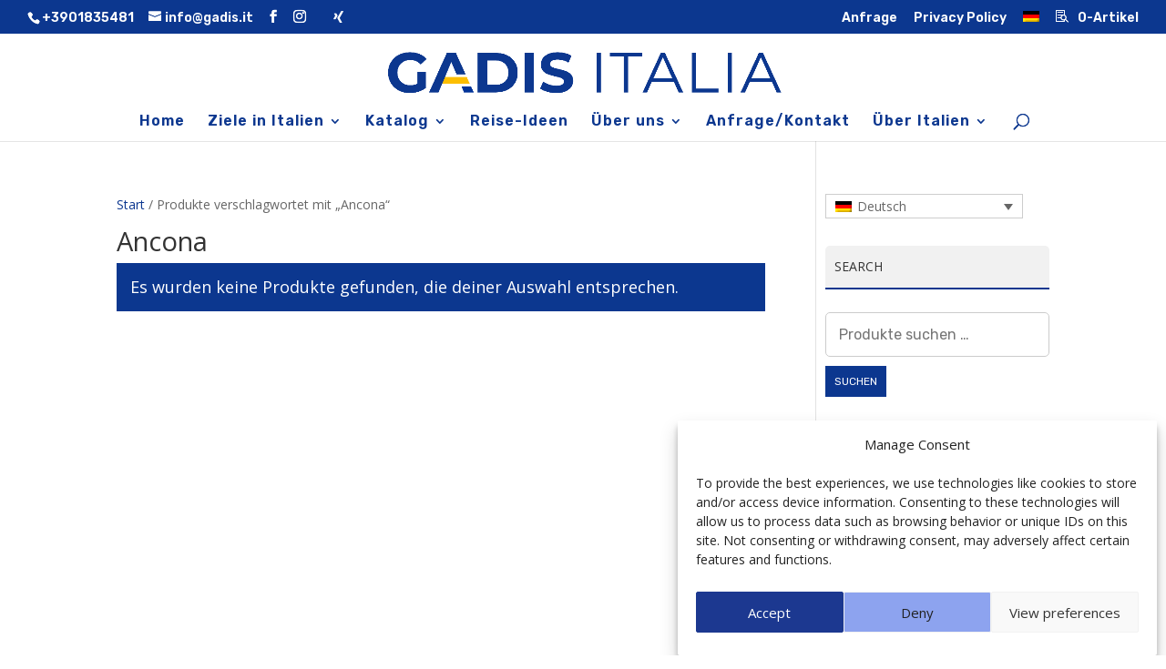

--- FILE ---
content_type: text/css
request_url: https://www.gadisitalia.com/wp-content/themes/divi-child/style.css
body_size: 1986
content:
/*
Theme Name: Divi Child
Author: Simone Zanella
Author URI: http://www.simonezanella.it
Description: a child theme for Divi.
Version: 1.0
Text Domain: Divi
Template: Divi 
*/

@import url('../Divi/style.css');

.extragrassetto a {
	font-weight:900 !important;
}

.cat-parent::first-line{font-weight:bold} /* grassetto categoria padre*/

.et-cart-info span::before {

    margin-right: 10px;
    content: "\e101";

}
td.actions,
.woocommerce-cart .cart-collaterals .cart_totals table,
.woocommerce button.button:disabled, .woocommerce button.button:disabled[disabled]{
	display:none!important;
}

/* ---> Prodotto ---- */

/*titolo prodotto*/
.et_pb_wc_title h1 {
    padding-bottom: 0;
    line-height: 1.3;
}

/*.product_meta {
    border: solid #0c378f;
    border-width: 1px 0 0;
    font-size: 14px;
    color: #666;
    padding-top: 6px;
}*/

.woocommerce-order-overview__total.total {
    display: none;
}
.woocommerce-notice.woocommerce-notice--success.woocommerce-thankyou-order-received {
    margin-bottom: 20px;
}

/*prodotti correlati*/

/*descrizione breve*/
.et_pb_module_inner p{
    position: relative;
    font-size: 15px;
    line-height:1.5em;
}

/*tab*/
.et_pb_all_tabs .et_pb_active_content {
    display: block;
    font-size: 15px;
    line-height:1.5em;
}

/*.tab-product-custom {
} */

/* TABELLE -------------------------*/
.button-regions {
    padding: 10px 20px;
    margin: 25px auto;
    background-color: #ffcd59;
    border-radius: 4px;
    display: block;
    color: #0c378f;
    text-align: center;
    width: 200px !important;
    height: 45px;
}
.menu-regions {
    /*border: 1px solid #cccccc;
    border-radius: 6px;
    padding:10px;
    margin: 0 auto;
    background-color: #f7f7f7;
    width: 100%;
    text-transform: uppercase;*/
    padding:50px 0;
}
.menu-regions ul li a {
    display: inline-block;
    background: #0c378f;
    color: #fff;
    padding: 5px;
    margin:0;
    border-radius: 4px;
}
/*.menu-regions ul.sub-menu {
    background-color: #ffffff;
    margin: 15px auto!important;
    border: 1px solid #cccccc!important;
    border-radius: 6px;
    box-shadow: 0 2px 5px rgba(0,0,0,0)!important;
    -moz-box-shadow: 0 2px 5px rgba(0,0,0,0)!important;
    -webkit-box-shadow: 0 2px 5px rgba(0,0,0,0)!important;
    z-index:999;
}
.menu-regions ul.sub-menu a:hover {
    background-color: #f7f7f7;
}*/

/* --> SIDEBAR */

input[type=search]#woocommerce-product-search-field-0 {
    font-family : Rubik, Helvetica, Arial, Lucida, sans-serif!important; 
    border-radius : 5px!important; 
    border: 1px solid #cccccc;
    overflow : hidden; 
    font-size : 16px!important;
    padding: 14px;
    color: #c3c3c3!important;
    width: 100%;
}
form.woocommerce-product-search button{
    border: none;
    border-radius: 0px;
    font-size: 12px;
    font-family: 'Rubik',Helvetica,Arial,Lucida,sans-serif!important;
    font-weight: 400!important;
    text-transform: uppercase!important;
    background-color: #0c378f;
    padding: 10px;
    color: #fff;
    margin: 10px 0 0 0;
}
.widgettitle {
    width: 100%;
    border-bottom: 0px solid #0c378f;
    margin-bottom: 25px;
    background-color: #f1f1f1;
    border-top-left-radius: 5px;
    border-top-right-radius: 5px;
    padding: 16px 16px 16px 10px;
    font-size: 14px;
    text-transform: uppercase;
}

/* --> SIDEBAR  modifiche Michel */

@media (min-width: 981px){
.et_right_sidebar #main-content .container:before {
    right: 25%!important;
	}
	
.et_right_sidebar #sidebar {
    padding-left: 10px;
	width: 25%;
}
	
#left-area {
    width: 75%!important;
    padding-bottom: 23px;
}	
	
}

@media (min-width:981px){#left-area{width:75%;padding-bottom:23px}}

.woocommerce-Tabs-panel h2:first-of-type {
  display: none;
}

/* FOOTER */
.footer-costum .box-social .et_pb_row_4 {
    min-height: 217px;
    display: flex !important;
    align-content: center;
    align-items: center;
}

/* MEDIA QUERY */

@media screen and (max-width: 420px)   {

    /*--> HOME*/
    #slide .et_pb_section_0.et_pb_section {
        padding-top: 0px!important;
        padding-bottom: 0px!important;
    }
    #slide .et_pb_row_0{
        width: 100%!important;
        max-height: auto!important;
        margin: 0 auto!important;
    }
    .box-slide .et_pb_row {
        max-width: 100%!important;
        margin: 0 auto!important;
    }
    .box-slide .et_pb_text_0 {
        padding-left: 15px !important;
        padding-right: 15px!important;
    }
    .box-slide h4 {
        font-size: 16px!important;
    }
    .box-slide .et_pb_blurb_0.et_pb_blurb.et_pb_module {
        margin-left: auto !important;
        margin-right: auto !important;
    }
    .box-slide .et_pb_button_0_wrapper {
        margin-left: 0!important;
        margin-top: 0!important;
        text-align: center;
    }
    .box-slide .et_pb_button_1_wrapper {
        width: 100%!important;
        margin-top: 4% !important;
        margin-bottom: 0px !important;
        margin-left: 0!important;
        text-align: center;
    }
    .box-slide .et_pb_blurb_0.et_pb_blurb {
        min-height: 85px;
        padding-bottom: 2% !important;
        margin-top: 5% !important;
        margin-bottom: 1% !important;
        width: 50%;
        max-width: 50%!important;
    }
    .box-slide .et_pb_blurb_0 .et_pb_blurb_content {
        max-width: 50%;
    }

    #container_01 .et_pb_text_1 {
        padding-left: 0px !important;
        margin-top: 4.7% !important;
        text-align: center;
        padding: 0 15px!important;
        /*font-size: */
    }
    #container_01 h2 {
        font-size: 29px;
    }

    #container_02 .et_pb_column_4 {
        padding-right: 0px;
    }

    #container_02 .et_pb_button_3_wrapper {
        margin-top: 22px !important;
        margin-left: 0px !important;
        text-align: center;
    }

    #container_travel .et_pb_shop_0 {
        padding-bottom: 0px;
        margin-bottom: 0px!important; 
    }
    #container_04 span.et_pb_image_wrap {
        margin:70px auto 0 auto!important;
    }
    #container_04 .et_pb_column .et_pb_module {
        margin-bottom: 0px;
        padding: 0;        
        text-align: center;
    }

    /* --> TRAVEL IDEAS */
    .et_pb_shop ul.products.columns-3 li.product {
        width: 90%!important;
        margin: 0 auto 25px auto!important;
        float: none!important;
    }
    .et_pb_widget_area_right {
        border-left: none;
        padding: 0 20px!important;
    }

    /* --> CONTACT */
    .box-address .et_pb_text_0 h3 {
        font-family: 'Rubik',Helvetica,Arial,Lucida,sans-serif;
        font-size: 40px;
    }
    .box-address .et_pb_text_1  {
        font-size: 26px;
    }

}

@media screen and (min-width: 421px) and (max-width:768px)   {
    #top-header .container {
        padding-top: 0;
        text-align: center!important;
    }
    #et-info {
        float: none!important;
    }
    #slide .et_pb_row_0{
        width: 80%!important;
        max-height: auto!important;
        margin: 0!important;
    }
    .box-slide .et_pb_row {
        max-width: 80%!important;
        margin: 0 !important;
    }
    #container_02 .et_pb_button_module_wrapper.et_pb_button_alignment_left {
        text-align: center!important;
    }
    #container_04 .et_pb_row_11.et_pb_row {
        padding: 0 25px !important;
    }
    #container_04 .et_pb_column .et_pb_module {
        margin-bottom: 30px;
        text-align: center;
    }
    #container_04 .et_pb_button_7_wrapper {
        margin-top: 22px !important;
        margin-left: 0 !important;
    }
    #container_newsletter .et_pb_row_14.et_pb_row {
        padding-right: 50px!important;
        padding-left: 50px!important;
    }
    .box-social .et_pb_image img {
        position: relative;
        margin: 20px 0;
    }



}

@media screen and (max-width:768px)   {

    #container_01 .et_pb_button_2_wrapper {
        margin-top: 0 !important;
        margin-right: auto !important;
        margin-left: auto !important;
        text-align: center!important;
    }

    #container_benefit .et_pb_button_4_wrapper {
        margin-top: 22px !important;
        margin-left: auto;
        margin-right: auto;
        text-align: center !important;
    }



}

.woocommerce div.product form.cart div.quantity {
  display: none !important;
}
